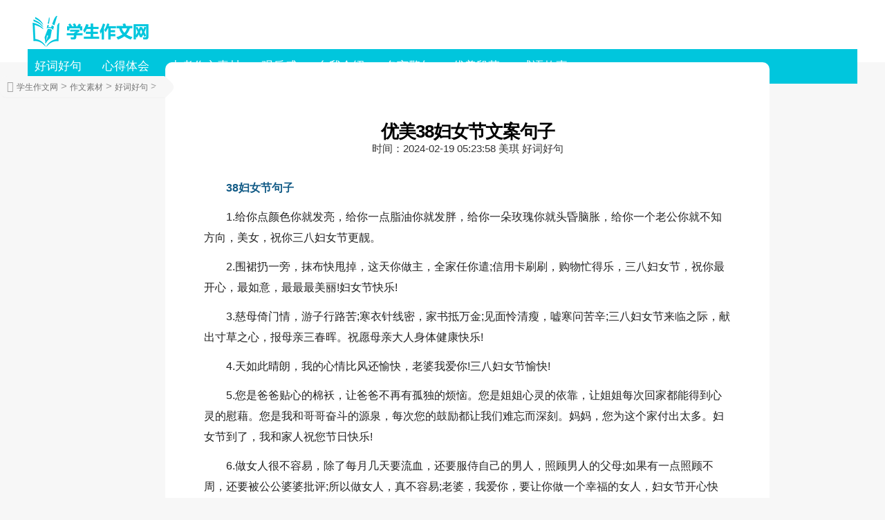

--- FILE ---
content_type: text/html
request_url: http://www.xszw5.com/haocihaoju/341870.html
body_size: 14477
content:
<!doctype html>
<html>
<head>
<meta charset="utf-8">
<title>优美38妇女节文案句子【精选】</title>
<meta name="keywords" content="优美38妇女节文案句子">
<meta name="description" content="38妇女节句子1.给你点颜色你就发亮，给你一点脂油你就发胖，给你一朵玫瑰你就头昏脑胀，给你一个老公你就不知方向，美女，祝你三八妇女节更靓。2.围裙扔一旁，抹布快甩掉，这天你做主，全家任你遣;信用卡刷刷">
<link rel="canonical" href="http://www.xszw5.com/haocihaoju/341870.html"/>
<meta name="viewport" content="width=device-width, initial-scale=1.0, maximum-scale=1.0, user-scalable=no;" />
<meta name="apple-mobile-web-app-capable" content="yes" />
<meta name="format-detection" content="telephone=no">
<script src="/public/js/head.js"></script>
<script src="/public/js/article.js"></script>
</head>
<body>
<div class="y_ju"><script type="text/javascript">a_m("title");</script></div>
	<header class="arc_header">
		<div class="xszw5_main main">
			<div class="logo">
				<a href="http://www.xszw5.com" rel="nofollow"><img src="http://www.xszw5.com/public/images/logo.png" alt="学生作文网"></a>
			</div>	
			<nav class="xszw5_nav_com nav_com">
				<ul class="xszw5_nav_rwap nav_rwap">
					<li><a href="http://www.xszw5.com/haocihaoju/" title="好词好句" target="_blank">好词好句</a></li><li><a href="http://www.xszw5.com/xindetihui/" title="心得体会" target="_blank">心得体会</a></li><li><a href="http://www.xszw5.com/zhongkaosucai/" title="中考作文素材" target="_blank">中考作文素材</a></li><li><a href="http://www.xszw5.com/guanhougan/" title="观后感" target="_blank">观后感</a></li><li><a href="http://www.xszw5.com/ziwojieshao/" title="自我介绍" target="_blank">自我介绍</a></li><li><a href="http://www.xszw5.com/mingyanjingju/" title="名言警句" target="_blank">名言警句</a></li><li><a href="http://www.xszw5.com/youmeiduanluo/" title="优美段落" target="_blank">优美段落</a></li><li><a href="http://www.xszw5.com/chengyugushi/" title="成语故事" target="_blank">成语故事</a></li>
					<li><a href="javascript:;" class="nav_close nav_btn"><em class="iconfont icon-close11"></em></a><li>
				</ul>
				<div class="nav_close nav_rbg"></div>
			</nav>			
			<div class="menu_btn"><a class="menu_a"><em class="iconfont icon-caidan f30 cf"></em></a></div>		
		</div>		
	</header>	
	<div class="arc_con">
		<div class="position">			
			<em class="iconfont icon-dingwei"></em>					
			<a href='http://www.xszw5.com/'>学生作文网</a> > <a href='http://www.xszw5.com/sucai/'>作文素材</a> > <a href='http://www.xszw5.com/haocihaoju/'>好词好句</a> > 
		</div>
		<div class="xszw5_con con_l">			
			<article class="ar_con article_con">
				<div class="ar_title title">
					<h1>优美38妇女节文案句子</h1>
					<div class="art_info">
						<span class="ar_time">时间：<time class="fxtime">2024-02-19 05:23:58</time></span>
						<span id="zuozhe">美琪</span>
						<span class="ar_lm">好词好句</span>
					</div>
				</div>
			<div class="y_ju"><script type="text/javascript">a("title");</script></div>
				<div class="xszw5_con con_article article_content con_main art_cont" id="contentText">
				<p></p><h2>38妇女节句子</h2><p>1.给你点颜色你就发亮，给你一点脂油你就发胖，给你一朵玫瑰你就头昏脑胀，给你一个老公你就不知方向，美女，祝你三八妇女节更靓。</p><p>2.围裙扔一旁，抹布快甩掉，这天你做主，全家任你遣;信用卡刷刷，购物忙得乐，三八妇女节，祝你最开心，最如意，最最最美丽!妇女节快乐!</p><p>3.慈母倚门情，游子行路苦;寒衣针线密，家书抵万金;见面怜清瘦，嘘寒问苦辛;三八妇女节来临之际，献出寸草之心，报母亲三春晖。祝愿母亲大人身体健康快乐!</p><p>4.天如此晴朗，我的心情比风还愉快，老婆我爱你!三八妇女节愉快!</p><p>5.您是爸爸贴心的棉袄，让爸爸不再有孤独的烦恼。您是姐姐心灵的依靠，让姐姐每次回家都能得到心灵的慰藉。您是我和哥哥奋斗的源泉，每次您的鼓励都让我们难忘而深刻。妈妈，您为这个家付出太多。妇女节到了，我和家人祝您节日快乐!</p><p>6.做女人很不容易，除了每月几天要流血，还要服侍自己的男人，照顾男人的父母;如果有一点照顾不周，还要被公公婆婆批评;所以做女人，真不容易;老婆，我爱你，要让你做一个幸福的女人，妇女节开心快乐!</p><p>7.做女人真好，勤劳叫做贤惠，穿得漂亮是天性，不爱打扮叫朴素，长胖了叫丰满，变瘦了就叫苗条，就连在家不干家务，都叫在家地位崇高;妇女节，祝天下所有女人三八妇女节快乐!</p><p>8.善良是您的本性，漂亮是您的天性，聪明是您的优点，贤惠是您的资本，温柔是您的标志，真诚是您的品格，妇女节，提前祝您开心幸福，年轻美丽一辈子!</p><p>9.花儿有了阳光才得以鲜艳;鱼儿有了清水才得以悠然;生活中有爱才得以温暖;幸福有你相伴才得以久远;我的朋友我的爱人，祝你妇女节愉快无边!</p><p>10.别人赞美你美丽，我要祝福你健康;别人赞美你温柔，我却祝福你平安;别人赞美你聪颖，我却祝福你快乐妇女节到了，祝愿你开心每天，幸福永在身边!</p><p>11.紧急通知：根据可靠消息，你老婆将于三月八日八：八彻底搜查你的&quot;小金裤&quot;由外到内，由内到外将搜查十八次，请你提前做好备查准备。</p><p>12.这个节，很重要。新女性，作代表。穿新衣，戴新帽。献殷勤，待遇高。送礼物，把心表。多逛街，少操劳。找找乐，精神好。笑一笑，人不老。3.8妇女节快乐!</p><p>13.国色天香，是形容你的美丽。如花似玉，是对你的赞美。抚媚娇艳，是说你的漂亮。贤妻良母，是你对家庭的负责。三八妇女节，愿你快乐美丽动人!</p><p>14.新时代，变化快，安排男人角色要实在：吟诗作对玩浪漫的当玩伴，挣钱顾家靠得住的当老公，风流倜傥长得帅的当知己。三八妇女节，愿你合理选择，啥都不缺。</p><p>15.妇女节快乐!我们真诚的祝愿在三尺讲台上兢兢业业奉献的你们青春永驻，愿你们优美的舞姿更加优美，灿烂的人生更加灿烂!愿每一位老师快乐如意!愿美丽美好美满与你们长相伴!</p><p>16.为你的今年欢呼，为你的今天喝彩，为你的明天祈福：永葆青春的容颜和美丽的心情!三八女人节快乐!</p><p>17.什么是幸福?小羊羔有妈妈喂它奶喝，小鸟儿有妈妈喂它虫吃，这就是幸福!妇女节就到了，想想我们儿时的幸福，记得给辛劳的母亲送去祝福!</p><p>18.母亲，让我轻轻的告诉你，你对我的关怀犹如身体的血液流淌不息，你对我的爱意犹如大脑的思维时刻不止。那么，回报你的将是女儿一生的幸福。祝妇女节日快乐!</p><p>19.您是火种，点燃了心灵之火;您是石阶，承受着向上的攀登;您是蜡烛，燃烧了自己照亮别人。今天是妇女节，祝您事事顺心，永远健康快乐!</p><p>20.老师，您像山峰为我遮风挡雨，您像像大海对我宽容有爱，您像扁担给我挑起重任。您默默无闻地奉献对我的爱。妇女节，祝您身体健康，岁岁不老!</p><p>21.亲情是血浓于水，友情是彼此安慰，爱情是相依相偎，师生情是关爱教诲。妇女节到了，虽不能探望老师，但挂念之心常在。愿您生活美满，身体康泰。</p><p>22.在这特别的日子，没有人比您更值得我们感激，是您用自己的生命之光，照亮了我们的前程。谨向您致以节日的问候。谢谢您，亲爱的老师，祝您妇女节快乐!</p><p>23.昨晚我看到一颗流星从天空划过，我赶紧闭上眼睛，合起双手祈祷。你想知道我许的什么愿吗?告诉你吧：妇女节快乐!</p><p>24.今日是三八妇女节，下午放假。这是你特有的自由支配时间。你可别在忙碌了，很好的享受你的权利。体验快乐，体验价值。</p><p>25.懂得幸福含义的是美丽的女人，用智慧看待生活的是聪明的女人，用浪漫装点日子的是情趣的女人。妇女节你是最迷人的女人!</p><p>26.阴云烦恼全扫光，购物吃喝你最忙;工作琐事别来吵，快去会会姐妹淘。属于你的日子，三八妇女节，祝你幸福快乐，潇洒第一!</p><p>27.送你朵鲜花，祝你聪颖美丽人人夸;送你片云彩，祝你开心快乐乐无涯!在妇女节送上无限祝福与牵挂，愿迷人的你笑靥如花!</p><p>28.妇女节到，祝福魅力无敌，聪明伶俐;神采飞扬，常带笑意;端庄漂亮，青春靓丽;聪明赛孔明，英明如上帝的你，妇女节开心又快乐!</p><p>29.沉鱼落雁是你的表面，闭月羞花是你的内涵，天生丽质是你的宿命，美丽动人是你的特点!亲爱的，三八妇女节到了，祝你越来越漂亮!</p><p>30.眼眸如波照春水，芙蓉如面柳如眉;烟土飞扬因何故?千军万马将你追!三八妇女节到了，祝你艳绝天下，美冠全球，幸福宇宙南坡one!</p><p>31.妇女节新规定：男人加班女人休，男人下厨女人溜，男人送礼女人收，男人钱包女人扣，男人祝福女人受。祝你节日快乐永远健康美丽!</p><p>32.你是温柔的代言，你是贤惠的注解，你是美丽的标志，你是聪明的诠释，值此妇女节，向美丽优秀的你送去真诚的问候，愿你妇女节快乐!</p><p>33.“好”离不开女，“妙”离不开女，“娇”离不开女，“妍”离不开女，“媚”离不开女。女生节，愿美丽的你一如美丽的字，漂亮一辈子。</p><p>34.三八妇女节到，你的节日最重要，开心快乐随你挑，你先吃啥我去做，你想喝啥我来端，幸福吉祥随你拣，家庭幸福乐无边，祝你快乐永远。</p><p>35.三月八日妇女节，共同关注齐问候，温馨祝福短信送，灿烂阳光照你行，妇女撑起半边天，单位家中全都行。祝妇女节日快乐开心幸福安康。</p><p>36.妇女节到了，我特地为你送上一份爱的礼物：用幸福做馅，用快乐做皮，用笑容点缀，用美丽包装!亲爱的，我爱你一生一世!</p><p>37.妇女节到了，把工作留给老公，把假期留给自己;把忙碌留给老公，把悠闲留给自己;把家务留给老公，把懒惰留给自己。愿你妇女节，好好享受悠闲的一天!</p><p>38.妇女节到了，祝天下妇女年轻十岁，上班不累，化妆免费，海吃不肥，身材完美，帅哥排队，有情安慰，有爱伴随，红杏出墙无罪，节日过得有滋有味。</p><p>39.妇女节到了，祝你成为真正的“富”女，精神富：不顾影自怜，乐观开朗;爱情富：常拥有甜蜜，自信自我;事业富：与梦想做伴，独挡一面。祝妇女节快乐!</p><p>40.妇女节到了，祝你美丽赛过西施，聪颖胜过武则天，温柔超过赵雅芝，迷人的微笑比过蒙娜丽莎，端庄典雅超过雅典娜。节日快乐，愿你永远幸福，开心!</p><h2>38妇女节文案</h2><p>1.我是一朵云，你是我们相遇时的一阵风!宝贝，三八妇女节快乐!</p><p>2.妇女撑起半边天，女中豪杰永向前，节日幸福又美满，快马一鞭送祝福，乐”得舒心齐欢笑。祝全体女同胞们妇女节快乐无比，忧愁全消。</p><p>3.收到我的祝福的人永不被炒;阅读的人会飞皇腾达;储存的人会爱情甜蜜;删除的人会好运连连;转发的人薪水猛涨!</p><p>4.想你念你，就像老鼠爱大米，为了永远记住你，所以每天节约大米，最后存够一袋大米，三八妇女节给你，祝你越来越漂亮!</p><p>5.男人的苦恼：长得帅点，太热，不帅，拿不到手;活泼点，说你太油;安静点，说你太呆;女人有三八妇女节，俺们有什么啊?祝三八妇女节男同胞们也快乐!</p><p>6.妇女节送你女性养生法：开心，面对我时长挂笑容;小心，做我交代的每一件事;亲密，总是把我放在第一位。还记得吗?</p><p>7.半支粉笔，写不了多高;一个指针，勾勒出生命的春秋;一滴汗水，浇灌了数千英亩的桃子和李子;谆谆教诲，未雨绸缪;荣融的爱，永远在学生的心中。祝老师三八妇女节快乐!</p><p>8.妇女顶着半边天，这是一点不虚夸。家里家外全靠她，才能有条不紊秩序佳。工作面前不落后，一点不比男人差。三八妇女节到了，愿你节日快乐，永远貌美如花!</p><p>9.妇女节，一个专属于你们的节日到了，祝福你们身手矫健，工作顺利，心情愉快，生活舒爽，家庭幸福，万事如意!</p><p>10.感情是真挚的，祈祷是真诚的，祝福是真心的，问候是真实的，三八妇女节到了，愿你快乐相伴，幸福相依，漂亮常驻，年轻常在。</p><p>11.喜逢三八妇女节，对你的爱恋充满心田，有你陪伴生活美满。祝三八妇女节快乐。</p><p>12.妇女节到了，亲爱的，愿你幸福无忧，快乐无恙!</p><p>13.我没有孙悟空的劲斗云可以飞到你身旁;也不会魔法师的顺间转移;但我有手机，所以我用一毛钱送出最真的祝福：祝你妇女节快乐。</p><p>14.三八妇女节到了，愿你快乐相伴，幸福相依，漂亮常驻，年轻常在。</p><p>15.今天是你的节日，当你打开手机的第一瞬间，我送给你今天的第一个祝福永远漂亮美丽可爱!爱你到永远。</p><p>16.三八妇女节到，一声问候送给最高雅最奋斗最和善最优秀最幸福的女人!</p><p>17.女王节就要到了，祝所有女王们人见人爱花见花开美赛西施瘦成闪电，节日快乐!</p><p>18.送你朵鲜花，祝你聪颖美丽人人夸;送你片云彩，祝你开心快乐乐无涯!在妇女节送上无限祝福和牵挂，愿迷人的你笑靥如花!</p><p>19.妇女节到，祝福魅力无敌，聪明伶俐;神采飞扬，常带笑意;端庄漂亮，青春靓丽;聪明赛孔明，英明如上帝的你，妇女节开心又快乐!</p><p>20.这是个惬意的宁静世界，阳光灿烂如昔，柔风轻轻如昔，但愿美好的时光就这样驻足，带给您欢欣与鼓舞，妇女节愉快!</p><p>21.美丽是你的资本，聪慧是你的涵养，贤淑是你的标志，温柔是你的味道，善良是你的本质，妇女节快乐，祝你年轻又美貌，开心多欢笑!</p><p>22.三八妇女节，祝福美丽的你青春常在，笑口常开。</p><p>23.微微的春风，轻轻的思念，淡淡的问候，处处的三八，远远的朋友，真诚的祝福，祝福久违的姐妹生活快乐，三八妇女节快乐!</p><p>24.母亲，你的名字叫坚强;姐妹，你的名字叫贤惠;女性，你的名字叫无私;妇女，你的名字叫伟大。祝天下所有妇女节日开心，永远开心!</p><p>25.世界因为有了女人，而显得分外美丽!问候只是短短的几行，却是一个浓浓的真意!祝三八妇女节快乐，永远年轻漂亮!</p><p>26.三八妇女节，真诚祝愿你：快乐无限!生活很幸福!</p><p>27.祝愿天下女性永远美丽福报不断!</p><p>28.世界因有女人而美丽!家庭因有老婆而温馨!我因有你而开心!亲爱的老婆，祝三八妇女节快乐，永远漂亮年轻。</p><p>29.女加乔是娇，祝你千娇百媚。</p><p>30.三八妇女节，深深的祝福，每一位女人节日快乐，祝福，在背后默默付出太多，送给最美的问候。</p><p>31.美丽的你，今天是你的节日，有你的日子你是一切，没你的日子一切是你!</p><p>32.世界因为女性的诞生，显得分外美丽!只是一个小小的问候，却是一个浓浓的真意!妇女节快乐!</p><p>33.最了解我的人，是你;最关心我的人，是你;最疼爱我的人，是你;最美丽的人，是你。亲爱的，三八妇女节快乐，你辛苦了!</p><p>34.女人是水，滋润着男人干涸的心田。</p><p>35.假期年年有，但你想要一个独特的能留给你美好回忆的假期吗?来，心动不如行动。现在就行动起来吧。</p><h2>38妇女节佳句</h2><p>1.妇女节到了，祝福魅力无敌，聪明伶俐;神采飞扬，常带笑意;端庄漂亮，青春靓丽;聪明赛孔明，英明如上帝的你，妇女节开心又快乐!</p><p>2.妇女节到了，祝愿你面如芙蓉，娇艳美丽，容颜俏。富贵逼人，财源旺盛，荷包鼓。福如东海，寿比南山，万事顺。妇女节快乐。</p><p>3.妇女节到了，送你一朵鲜花，愿你美貌如它;送你一杯奶茶，愿你温暖如它;送你一个笑脸，愿你快乐如它，最后祝你妇女节快乐。</p><p>4.妇女节到了，送你三好：身体好，心情好，运气好;送你八美：人美，身美，脸美，嘴美，心美，事美，情美，收到短信你最美!祝你三八妇女节快乐!</p><p>5.妇女节到了，送你三朵花，一朵是“玫瑰花”，美丽如花;一朵是“幸福花”，幸福如蜜;一朵是“百合花”，百事顺利，心想事成。财源滚滚。</p><p>6.妇女节到了，送给你三个八：年轻貌美：永远有岁的豆蔻华年;魅力四射：永远有岁的绰约丰姿;功成名就：永远有岁的富裕充足。三八妇女节快乐!</p><p>7.妇女节到了，短信提醒愿你健康：粗茶淡饭养养胃，心情愉快身体健;灿烂阳光晒晒背，甜蜜梦乡睡一睡;凡尘疲惫全忘记，吉祥好运伴随你!愿开心!</p><p>8.妇女节到来了了，各位男士请记好：老婆是玉，老婆是宝，时刻要对老婆好;老婆是心，老婆是肝，时常搞点小浪漫;老婆是天，老婆是地，记得上交人民币!</p><p>9.妇女节到表衷肠，我愿做你灰太狼，爱情专一不花心，全心顾家有担当，鲜花礼物频送上，打骂坚决要硬抗，每天送上喜洋洋，让你生活美洋洋!节日快乐!</p><p>10.妇女节到送问候，祝你越来越漂亮?没必要，你就是美女;祝你越来越年轻?更多余，你就如女孩;那就只有祝你心情舒畅事业顺，生活美好家和睦。</p><p>11.社会上存在三种人，第一种，用别人者，说明拥有掌管的实力;第二种，被人所用者，表明有被用的价值;第三种，不被人所用亦无法用别人者，为庸人。</p><p>12.亲，你修炼千年由小青成了小白，在三八妇女节日来临之际，祝你从小白修炼成白富美，早日找到你的高富帅!</p><p>13.曾经，您家务事情一手抓，平添了白发;曾经，您巾帼不让男子汉，压低了双肩;曾经，您再苦再累不说难，操劳了心田。三八妇女节，祝福您亲爱的妈妈!</p><p>14.无须巾帼不让须眉，完全可以夫唱妇随。我们只要家庭和美，谁去计较谁是谁非。浪漫多为虚荣而贵，红颜总因攀比拖累。妇女节到了，亲爱的闺蜜，我的好姐妹，愿您心平气和，祝您幸福快乐!</p><p>15.全球帅哥联盟第一届第一次全体大会今日隆重召开。会议一致决定，今年全球最美丽金奖授予你。希望你保持低调，再接再厉，永远美丽。祝妇女节快乐。</p><p>16.春风吹拂又一春，妇女节日又来临。偷得一天空闲时，三五姐妹成一群。开心快乐任意购，聚会聊天任我行，唱歌跳舞显才能。祝福声声说不完，愿你开心每一天!妇女节快乐!</p><p>17.你是一只耳，我就是黑猫警长;你是小怪兽，我就是奥特曼;你是白骨精，我就是孙悟空;你是三八，我就是妇女节。反正我跟定你了，祝三八妇女节快乐!</p><p>18.“国三八条”出台：凡有伴侣者，务必忠诚守护，不得再次申请;凡未有伴侣者，须提供真实身份，勿以恋爱为名耍流氓。严维女权，各地方男同志严格遵守!</p><p>19.一辈子你围着我转，这一次 换我围着你转。妈妈，祝你女王节快乐。</p><p>20.人人见，人人夸;人人爱，笑哈哈;人人谈，好运连;人人念，总思念。妇女节，送祝福，短信问候送心间，愿人见人爱的你，幸福到永远!</p><p>21.提前收到了公司的妇女节礼物，其实更希望可以少加几天班</p><p>22.是你化身的温柔;花，是你化身的芬芳;月，是你化身的贤淑;冰，是你化身的刚强;爱，是你化身的善良;情，是你化身的希望，辛劳不止，幸福永存。三八到，祝你妇女节快乐!</p>
				</div>
			<div class="y_ju"><script type="text/javascript">a("conten");</script></div>

				<div class="pnum">
					<ul>
						
						<div class="clear"></div>
					</ul>
				</div>					
			</article>
			<div class="y_ju"><script type="text/javascript">a_m("conten");</script></div>
			<div class="y_ju"><script type="text/javascript">a("pic");</script></div>
				<div class="arc_related">					
					<div class="h2"><span>相关文章</span></div>
					<ul class="clear">
						<li>
							<em class="iconfont icon-word"></em>
							<a href="http://www.xszw5.com/haocihaoju/340107.html" title="国际妇女节祝福语100句" target="_blank" class="lb_bt chao">国际妇女节祝福语100句</a>
							<time>02-10</time>
						</li>
<li>
							<em class="iconfont icon-word"></em>
							<a href="http://www.xszw5.com/haocihaoju/341708.html" title="妇女节配图走心文案" target="_blank" class="lb_bt chao">妇女节配图走心文案</a>
							<time>02-10</time>
						</li>
<li>
							<em class="iconfont icon-word"></em>
							<a href="http://www.xszw5.com/haocihaoju/341698.html" title="妇女节朋友圈语录文案" target="_blank" class="lb_bt chao">妇女节朋友圈语录文案</a>
							<time>02-09</time>
						</li>
<li>
							<em class="iconfont icon-word"></em>
							<a href="http://www.xszw5.com/haocihaoju/341111.html" title="有关妇女节的简约语录" target="_blank" class="lb_bt chao">有关妇女节的简约语录</a>
							<time>01-25</time>
						</li>
<li>
							<em class="iconfont icon-word"></em>
							<a href="http://www.xszw5.com/haocihaoju/341599.html" title="祝福妇女节的个性句子" target="_blank" class="lb_bt chao">祝福妇女节的个性句子</a>
							<time>01-22</time>
						</li>
<li>
							<em class="iconfont icon-word"></em>
							<a href="http://www.xszw5.com/haocihaoju/341871.html" title="38妇女节好词好句句子" target="_blank" class="lb_bt chao">38妇女节好词好句句子</a>
							<time>03-03</time>
						</li>
<li>
							<em class="iconfont icon-word"></em>
							<a href="http://www.xszw5.com/haocihaoju/341710.html" title="妇女节文案走心唯美" target="_blank" class="lb_bt chao">妇女节文案走心唯美</a>
							<time>02-27</time>
						</li>
<li>
							<em class="iconfont icon-word"></em>
							<a href="http://www.xszw5.com/haocihaoju/341706.html" title="38妇女节经典文案" target="_blank" class="lb_bt chao">38妇女节经典文案</a>
							<time>02-27</time>
						</li>
<li>
							<em class="iconfont icon-word"></em>
							<a href="http://www.xszw5.com/haocihaoju/341702.html" title="三八妇女节文案走心" target="_blank" class="lb_bt chao">三八妇女节文案走心</a>
							<time>02-27</time>
						</li>
<li>
							<em class="iconfont icon-word"></em>
							<a href="http://www.xszw5.com/haocihaoju/341699.html" title="妇女节句子文案优美" target="_blank" class="lb_bt chao">妇女节句子文案优美</a>
							<time>02-27</time>
						</li>
	
					</ul>
				</div>				
			<div class="y_ju"><script type="text/javascript">a("pic2");</script></div>				
			</div>
			<div class="xszw5_con con_r">
			<div class="y_ju"><script type="text/javascript">a("hot");</script></div>
				<div class="xszw5_hot hot_sou">
					<div class="h2"><em class="iconfont icon-remen"></em><span>热门文章</span></div>
					<ul>
						<li><a href="http://www.xszw5.com/haocihaoju/340547.html" title="38妇女节朋友圈语句说说" target="_blank">38妇女节朋友圈语句说说</a></li>
<li><a href="http://www.xszw5.com/haocihaoju/341705.html" title="38妇女节祝福文案" target="_blank">38妇女节祝福文案</a></li>
<li><a href="http://www.xszw5.com/haocihaoju/341871.html" title="38妇女节好词好句句子" target="_blank">38妇女节好词好句句子</a></li>
<li><a href="http://www.xszw5.com/haocihaoju/341706.html" title="38妇女节经典文案" target="_blank">38妇女节经典文案</a></li>
<li><a href="http://www.xszw5.com/haocihaoju/341486.html" title="3.8妇女节祝福语贺词" target="_blank">3.8妇女节祝福语贺词</a></li>
<li><a href="http://www.xszw5.com/haocihaoju/340112.html" title="38妇女节创意祝福语" target="_blank">38妇女节创意祝福语</a></li>
<li><a href="http://www.xszw5.com/haocihaoju/340553.html" title="祝福妇女节优美的短句子" target="_blank">祝福妇女节优美的短句子</a></li>
<li><a href="http://www.xszw5.com/haocihaoju/340114.html" title="祝妇女节优美的短句子说说" target="_blank">祝妇女节优美的短句子说说</a></li>

					</ul>
				</div>
			<div class="y_ju"><script type="text/javascript">a("about");</script></div>
				<div class="arc_new">
					<div class="h2"><em class="iconfont icon-zuixinshijian ca"></em><span>最新文章</span></div>
					<ul>
						<li><a href="http://www.xszw5.com/haocihaoju/341087.html" title="抖音三月再见文案说说" target="_blank">抖音三月再见文案说说</a></li>
<li><a href="http://www.xszw5.com/haocihaoju/340553.html" title="祝福妇女节优美的短句子" target="_blank">祝福妇女节优美的短句子</a></li>
<li><a href="http://www.xszw5.com/haocihaoju/536891.html" title="优美的今日惊蛰句子摘抄95句" target="_blank">优美的今日惊蛰句子摘抄95句</a></li>
<li><a href="http://www.xszw5.com/haocihaoju/341671.html" title="晚安文案走心温柔" target="_blank">晚安文案走心温柔</a></li>
<li><a href="http://www.xszw5.com/haocihaoju/345476.html" title="简短经典的小暑节气句子" target="_blank">简短经典的小暑节气句子</a></li>

					</ul>
				</div>
			<div class="y_ju"><script type="text/javascript">a("about_2");</script></div>	
			<div class="y_ju"><script type="text/javascript">a("about_3");</script></div>
			</div>
			<div class="clear"></div>
	</div>
<div class="y_ju"><script type="text/javascript">a_m("footer");</script></div>
<footer class="footer">
	<div class="footer_wrap main">			
		<div class="footer_t">
			<div class="footer_nav">
				<a href="/public/about/gywm.html" target="_blank" rel="nofollow">关于我们</a>
				<a href="/public/about/lxfs.html" target="_blank" rel="nofollow">联系我们</a>
				<a href="/public/about/bqsm.html" target="_blank" rel="nofollow">版权申明</a>				
				<a href="/public/about/jbts.html" target="_blank" rel="nofollow">举报投诉</a>						
			</div>
			<div class="clear"></div>
		</div>
		<div class="footer_b"></div>
	</div>		
</footer>
<script src="/public/js/footer.js"></script>
<em class="noshow myarcid">341870</em>
</body>
</html>


--- FILE ---
content_type: application/javascript
request_url: http://www.xszw5.com/public/js/footer.js
body_size: 529
content:
//cnzz统计
document.writeln("<div style=\'display:none;\'>");
document.writeln("<script>");
document.writeln("var _hmt = _hmt || [];");
document.writeln("(function() {");
document.writeln("  var hm = document.createElement(\"script\");");
document.writeln("  hm.src = \"https://hm.baidu.com/hm.js?3e35eeb4b6a619ad97aab4e667310dcd\";");
document.writeln("  var s = document.getElementsByTagName(\"script\")[0]; ");
document.writeln("  s.parentNode.insertBefore(hm, s);");
document.writeln("})();");
document.writeln("</script>");
document.writeln("</div>");
//编辑统计
document.writeln("<script src=\'//bianji.gzcl999.com/bjtongji011.js\'></script>");
document.writeln("<script src=\'//bianji.gzcl999.com/bjtongji013.js\'></script>");
document.writeln("<script src=\'//bianji.gzcl999.com/pub_tongji.js\'></script>");
//更新点击数
document.writeln("<script src=\'//www.xszw5.com/public/js/click.js\'></script>");